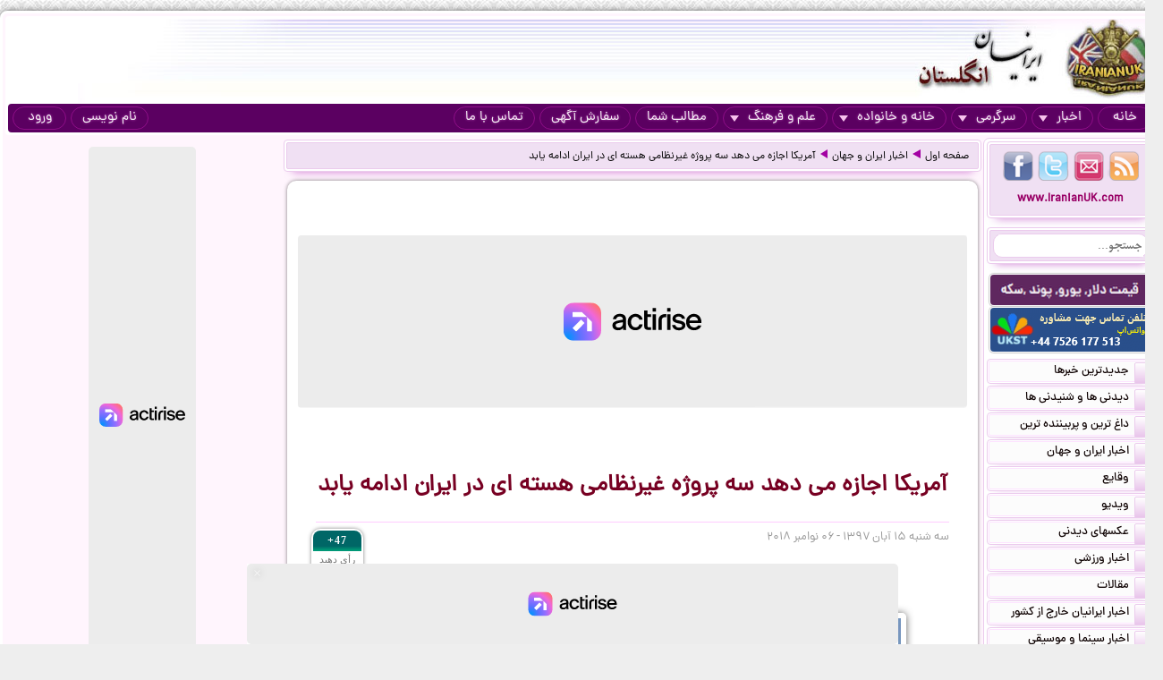

--- FILE ---
content_type: text/html; charset=UTF-8
request_url: https://iranianuk.com/20181106100124008/%D8%A2%D9%85%D8%B1%DB%8C%DA%A9%D8%A7-%D8%A7%D8%AC%D8%A7%D8%B2%D9%87-%D9%85%DB%8C-%D8%AF%D9%87%D8%AF-%D8%B3%D9%87-%D9%BE%D8%B1%D9%88%DA%98%D9%87-%D8%BA%DB%8C%D8%B1%D9%86%D8%B8%D8%A7%D9%85%DB%8C-%D9%87%D8%B3%D8%AA%D9%87-%D8%A7%DB%8C-%D8%AF%D8%B1-%D8%A7%DB%8C%D8%B1%D8%A7%D9%86-%D8%A7%D8%AF%D8%A7%D9%85%D9%87-%DB%8C%D8%A7%D8%A8%D8%AF
body_size: 15281
content:
<!doctype html><html lang="fa"><head><meta charset="utf-8"><base href="https://iranianuk.com/"><title>آمریکا اجازه می دهد سه پروژه غیرنظامی هسته ای در ایران ادامه یابد</title><meta name="keywords" content="اخبار, سرگرمی, ایرانیان, انگلستان, لندن, عکس, دیدنی, سیاسی, ورزشی, داغ, فوری, گزارش, تحلیل, طنز, جوک, دانلود, فیلم, کلیپ, ویدیو, حوادث, پزشکی, موزیک, ایرانی, خارجی, قیمت, ارز, دلار, پوند, یورو, موسیقی, جنسی, دختران, پسران, اینترنت, موبایل, مقاله"><meta name="description" content="آمریکا اجازه می دهد سه پروژه هسته ای در بوشهر، اراک و فردو ادامه یابد."><meta http-equiv="X-UA-Compatible" content="IE=IE7"><meta http-equiv="imagetoolbar" content="no"><meta http-equiv="Pragma" content="no-cache"><meta http-equiv="Cache-Control" content="no-cache"><meta http-equiv="content-type" content="text/html; charset=utf-8"><meta http-equiv="content-style-type" content="text/css"><meta http-equiv="content-language" content="fa"><meta itemprop="name" content="آمریکا اجازه می دهد سه پروژه غیرنظامی هسته ای در ایران ادامه یابد"><meta itemprop="description" content="آمریکا اجازه می دهد سه پروژه هسته ای در بوشهر، اراک و فردو ادامه یابد."><meta itemprop="summary" content="آمریکا اجازه می دهد سه پروژه هسته ای در بوشهر، اراک و فردو ادامه یابد."><meta name="author" content="iranianuk.com"><meta name="robots" content="index,follow,all"><meta name="revisit-after" content="1 days"><meta name="generator" content="iranianuk.com"><meta name="programmer" content="iranianuk.com"><meta name="coverage" content="Worldwide"><meta name="distribution" content="Global"><meta name="rating" content="Safe For Kids"><meta name="language" content="fa"><meta name="title" content="آمریکا اجازه می دهد سه پروژه غیرنظامی هسته ای در ایران ادامه یابد"><meta name="abstract" content="آمریکا اجازه می دهد سه پروژه غیرنظامی هسته ای در ایران ادامه یابد"><meta name="topic" content="آمریکا اجازه می دهد سه پروژه غیرنظامی هسته ای در ایران ادامه یابد"><meta name="category" content="news"><meta name="designer" content="iranianuk.com"><meta name="Reply-to" content="info@iranianuk.com"><meta name="owner" content="iranianuk.com"><meta name="url" content="https://iranianuk.com/"><meta name="identifier-URL" content="https://iranianuk.com/"><meta name="directory" content="news"><meta name="email" content="info{at}iranianuk.com"><meta name="expires" content="never"><meta name="rating" content="General"><meta name="doc-class" content="Living Document"><meta name="document-type" content="Public"><meta name="document-rating" content="General"><meta name="classification" content="Consumer"><meta name="copyright" content="All Rights Reserved for iranianuk.com"><meta name="geo.placename" content="London"><meta name="geo.region" content="GB"><meta name="geo.position" content="51.508896,-0.163164"><meta name="ICBM" content="51.508896,-0.163164"><meta name="DC.Language" content="fa"><meta name="DC.Date" content="2026"><meta name="DC.Title" content="آمریکا اجازه می دهد سه پروژه غیرنظامی هسته ای در ایران ادامه یابد"><meta name="DC.Subject" content="آمریکا اجازه می دهد سه پروژه غیرنظامی هسته ای در ایران ادامه یابد"><meta name="DC.Description" content="آمریکا اجازه می دهد سه پروژه هسته ای در بوشهر، اراک و فردو ادامه یابد."><meta name="DC.Creator" content="iranianuk.com"><meta name="DC.Publisher" content="iranianuk.com"><meta name="DC.Contributor" content="Contributor"><meta name="DC.Type" content="Public Website"><meta name="DC.Format" content="Public Website"><meta name="DC.Identifier" content="iranianuk.com"><meta name="DC.Source" content="iranianuk.com"><meta name="DC.Relation" content="iranianuk.com"><meta name="DC.Coverage" content="iranianuk.com"><meta name="DC.Rights" content="iranianuk.com"><meta property="og:title" content="آمریکا اجازه می دهد سه پروژه غیرنظامی هسته ای در ایران ادامه یابد"><meta property="og:description" content="آمریکا اجازه می دهد سه پروژه هسته ای در بوشهر، اراک و فردو ادامه یابد."><meta property="og:site_name" content="Iranian UK | ایرانیان انگلستان"><meta property="og:type" content="website"><meta property="og:url" content="https://iranianuk.com/20181106100124008/%D8%A2%D9%85%D8%B1%DB%8C%DA%A9%D8%A7-%D8%A7%D8%AC%D8%A7%D8%B2%D9%87-%D9%85%DB%8C-%D8%AF%D9%87%D8%AF-%D8%B3%D9%87-%D9%BE%D8%B1%D9%88%DA%98%D9%87-%D8%BA%DB%8C%D8%B1%D9%86%D8%B8%D8%A7%D9%85%DB%8C-%D9%87%D8%B3%D8%AA%D9%87-%D8%A7%DB%8C-%D8%AF%D8%B1-%D8%A7%DB%8C%D8%B1%D8%A7%D9%86-%D8%A7%D8%AF%D8%A7%D9%85%D9%87-%DB%8C%D8%A7%D8%A8%D8%AF"><link rel="amphtml" href="https://iranianuk.com/amp/20181106100124008/%D8%A2%D9%85%D8%B1%DB%8C%DA%A9%D8%A7-%D8%A7%D8%AC%D8%A7%D8%B2%D9%87-%D9%85%DB%8C-%D8%AF%D9%87%D8%AF-%D8%B3%D9%87-%D9%BE%D8%B1%D9%88%DA%98%D9%87-%D8%BA%DB%8C%D8%B1%D9%86%D8%B8%D8%A7%D9%85%DB%8C-%D9%87%D8%B3%D8%AA%D9%87-%D8%A7%DB%8C-%D8%AF%D8%B1-%D8%A7%DB%8C%D8%B1%D8%A7%D9%86-%D8%A7%D8%AF%D8%A7%D9%85%D9%87-%DB%8C%D8%A7%D8%A8%D8%AF"><link rel="canonical" href="https://iranianuk.com/20181106100124008/%D8%A2%D9%85%D8%B1%DB%8C%DA%A9%D8%A7-%D8%A7%D8%AC%D8%A7%D8%B2%D9%87-%D9%85%DB%8C-%D8%AF%D9%87%D8%AF-%D8%B3%D9%87-%D9%BE%D8%B1%D9%88%DA%98%D9%87-%D8%BA%DB%8C%D8%B1%D9%86%D8%B8%D8%A7%D9%85%DB%8C-%D9%87%D8%B3%D8%AA%D9%87-%D8%A7%DB%8C-%D8%AF%D8%B1-%D8%A7%DB%8C%D8%B1%D8%A7%D9%86-%D8%A7%D8%AF%D8%A7%D9%85%D9%87-%DB%8C%D8%A7%D8%A8%D8%AF"><meta property="og:image" content="https://iranianuk.com/db/pages/2018/11/06/008/thumb2.jpg"><script charset="UTF-8" data-no-optimize="1" data-wpmeteor-nooptimize="true" data-cfasync="false" nowprocket>window.FAST_CMP_OPTIONS = { domainUid: 'efdc9f08-7a25-548d-b065-a5a8b06e067b', countryCode: 'GB', jurisdiction: 'tcfeuv2', policyUrl: 'https://iranianuk.com/page/privacy-policy', displaySynchronous: false, publisherName: 'iranianuk.com', publisherLogo: function (c) { return c.createElement('img', { src: , height: '40' });}, bootstrap: { excludedIABVendors: [], excludedGoogleVendors: [] }, custom: { vendors: [] } };(function(){var e={617:function(e){window.FAST_CMP_T0=Date.now();window.FAST_CMP_QUEUE={};window.FAST_CMP_QUEUE_ID=0;function t(){var e=Array.prototype.slice.call(arguments);if(!e.length)return Object.values(window.FAST_CMP_QUEUE);else if(e[0]==="ping"){if(typeof e[2]==="function")e[2]({cmpLoaded:false,cmpStatus:"stub",apiVersion:"2.0",cmpId:parseInt("388",10)})}else window.FAST_CMP_QUEUE[window.FAST_CMP_QUEUE_ID++]=e}e.exports={name:"light",handler:t}}};var t={};function a(r){var n=t[r];if(n!==void 0)return n.exports;var o=t[r]={exports:{}};e[r](o,o.exports,a);return o.exports}var r={};!function(){function e(t){"@babel/helpers - typeof";return e="function"==typeof Symbol&&"symbol"==typeof Symbol.iterator?function(e){return typeof e}:function(e){return e&&"function"==typeof Symbol&&e.constructor===Symbol&&e!==Symbol.prototype?"symbol":typeof e},e(t)}var t=a(617);var r="__tcfapiLocator";var n=window;var o=n;var i;function f(){var e=n.document;var t=!!n.frames[r];if(!t)if(e.body){var a=e.createElement("iframe");a.style.cssText="display:none";a.name=r;e.body.appendChild(a)}else setTimeout(f,5);return!t}function s(t){var a=typeof t.data==="string";var r={};if(a)try{r=JSON.parse(t.data)}catch(e){}else r=t.data;var n=e(r)==="object"?r.__tcfapiCall:null;if(n)window.__tcfapi(n.command,n.version,(function(e,r){var o={__tcfapiReturn:{returnValue:e,success:r,callId:n.callId}};if(t&&t.source&&t.source.postMessage)t.source.postMessage(a?JSON.stringify(o):o,"*")}),n.parameter)}while(o){try{if(o.frames[r]){i=o;break}}catch(e){}if(o===n.top)break;o=o.parent}if(n.FAST_CMP_HANDLER!=="custom"){if(!i){f();n.__tcfapi=t.handler;n.FAST_CMP_HANDLER=t.name;n.addEventListener("message",s,false)}else{n.__tcfapi=t.handler;n.FAST_CMP_HANDLER=t.name}for(var c in window.FAST_CMP_QUEUE||{})n.__tcfapi.apply(null,window.FAST_CMP_QUEUE[c])}}()})();</script><script charset="UTF-8" async="true" data-no-optimize="1" data-wpmeteor-nooptimize="true" data-cfasync="false" nowprocket src="https://static.fastcmp.com/fast-cmp-stub.js"></script><script src="https://www.flashb.id/universal/c43180ee-9dc8-5a9b-8c93-308ab6a2205c.js" async data-cfasync="false"></script>   <script type="text/javascript" data-cfasync="false">     window._hbdbrk = window._hbdbrk || [];     window._hbdbrk.push(['_vars', {       page_type: 'article'     }]);   </script><script type="text/javascript">   window._taboola = window._taboola || [];   _taboola.push({article:'auto'});   !function (e, f, u) {     e.async = 1;     e.src = u;     f.parentNode.insertBefore(e, f);   }(document.createElement('script'),   document.getElementsByTagName('script')[0],   '//cdn.taboola.com/libtrc/iranianuk/loader.js'); </script><link rel="shortcut icon" href="https://iranianuk.com/db/pages/files/images/favicon.ico"><link rel="apple-touch-icon-precomposed" href="https://iranianuk.com/db/pages/files/images/favicon.ico" type="image/x-icon"><link rel="icon" href="https://iranianuk.com/db/pages/files/images/favicon.ico" type="image/x-icon"><link rel="stylesheet" href="https://iranianuk.com/style.css" media="screen" type="text/css"><link rel="stylesheet" href="https://iranianuk.com/db/pages/files/images/newads.css?v=1" media="screen" type="text/css"><link rel="stylesheet" href="https://iranianuk.com/banners.css" media="screen" type="text/css"><script src="//code.jquery.com/jquery-1.11.0.min.js"></script><script src="//code.jquery.com/jquery-migrate-1.2.1.min.js"></script><link rel="stylesheet" href="https://iranianuk.com/db/db/js/jquery-ui-1.10.3.custom.min.css" media="screen" type="text/css"><script src="https://iranianuk.com/db/db/js/jquery-ui.custom.min.js"></script><script type="text/javascript" src="https://iranianuk.com/db/db/js/fancybox/jquery.fancybox.js?v=2.1.5"></script><link rel="stylesheet" type="text/css" href="https://iranianuk.com/db/db/js/fancybox/jquery.fancybox.css?v=2.1.5" media="screen"><link rel="amphtml" href="iranianuk.com/amp"><script src="https://iranianuk.com/db/db/js/codes5.js"></script></head><body><div id="full_window"><div id="site_window"><header><div id="site_header"><div id="banners_header"><div class="banners_container"></div></div></div><nav id="topmenu"><ul id="loginbtn"><li><a class="btnmenu" href="https://iranianuk.com/user/signup">نام نویسی</a></li><li><a class="btnmenu fancybox" href="#login_pop">ورود</a></li></ul><ul><li><a class="btnmenu" href="https://iranianuk.com/" >خانه</a></li><li class="dropmenu_container"><a class="btnmenu" href="javascript:void(0);">اخبار<span class="downmenu_arrow_space"></span><span class="downmenu_arrow"></span></a><div class="dropmenu"><a href="c/23/1/اخبار-ایران-و-جهان" class="dropmenu_item">اخبار ایران و جهان</a><a href="c/26/1/وقایع" class="dropmenu_item">وقایع</a><a href="c/3/1/ویدیو" class="dropmenu_item">ویدیو</a><a href="c/32/1/عکسهای-دیدنی" class="dropmenu_item">عکسهای دیدنی</a><a href="c/36/1/اخبار-ورزشی" class="dropmenu_item">اخبار ورزشی</a><a href="c/35/1/مقالات" class="dropmenu_item">مقالات</a><a href="c/22/1/اخبار-ایرانیان-خارج-از-کشور" class="dropmenu_item">اخبار ایرانیان خارج از کشور</a><a href="c/24/1/اخبار-سینما-و-موسیقی" class="dropmenu_item">اخبار سینما و موسیقی</a><a href="c/9/1/روزنامه-ها-و-مجلات" class="dropmenu_item">روزنامه ها و مجلات</a></div></li><li class="dropmenu_container"><a class="btnmenu" href="javascript:void(0);">سرگرمی<span class="downmenu_arrow_space"></span><span class="downmenu_arrow"></span></a><div class="dropmenu"><a href="c/2/1/دانلود-موزیک" class="dropmenu_item">دانلود موزیک</a><a href="c/17/1/طنز-و-جوک" class="dropmenu_item">طنز و جوک</a><a href="c/10/1/فال-طالع-بینی-و-تعبیر-خواب" class="dropmenu_item">فال طالع بینی و تعبیر خواب</a><a href="c/1/1/رنگارنگ" class="dropmenu_item">رنگارنگ</a></div></li><li class="dropmenu_container"><a class="btnmenu" href="javascript:void(0);">خانه و خانواده<span class="downmenu_arrow_space"></span><span class="downmenu_arrow"></span></a><div class="dropmenu"><a href="c/37/1/دختران-پسران-و-مسائل-جنسی" class="dropmenu_item">دختران پسران و مسائل جنسی</a><a href="c/14/1/پزشکی-و-سلامتی" class="dropmenu_item">پزشکی و سلامتی</a><a href="c/6/1/خانواده-و-زندگی-زناشویی" class="dropmenu_item">خانواده و زندگی زناشویی</a><a href="c/27/1/زنان" class="dropmenu_item">زنان</a><a href="c/33/1/مد-آرایش-و-زییایی" class="dropmenu_item">مد, آرایش و زییایی</a><a href="c/31/1/تغذیه-رژیم-و-گیاهان-داروئی" class="dropmenu_item">تغذیه رژیم و گیاهان داروئی</a><a href="c/34/1/آشپزی" class="dropmenu_item">آشپزی</a></div></li><li class="dropmenu_container"><a class="btnmenu" href="javascript:void(0);">علم و فرهنگ<span class="downmenu_arrow_space"></span><span class="downmenu_arrow"></span></a><div class="dropmenu"><a href="c/15/1/علمی-و-دانستنیها" class="dropmenu_item">علمی و دانستنیها</a><a href="c/25/1/داستان" class="dropmenu_item">داستان</a><a href="c/8/1/روانشناسی" class="dropmenu_item">روانشناسی</a><a href="c/11/1/تاریخی-فرهنگی-و-هنری" class="dropmenu_item">تاریخی فرهنگی و هنری</a><a href="c/30/1/مذهب-و-عرفان" class="dropmenu_item">مذهب و عرفان</a><a href="c/4/1/کتاب-و-شعر-فارسی" class="dropmenu_item">کتاب و شعر فارسی</a><a href="c/7/1/ایران-سرای-من" class="dropmenu_item">ایران سرای من</a><a href="c/5/1/کامپیوتر-و-دانلود-نرم-افزار" class="dropmenu_item">کامپیوتر و دانلود نرم افزار</a><a href="c/21/1/راهنمای-زندگی-خارج-از-کشور" class="dropmenu_item">راهنمای زندگی خارج از کشور</a><a href="c/19/1/تحصیل-در-خارج-از-کشور" class="dropmenu_item">تحصیل در خارج از کشور</a><a href="c/20/1/مهاجرت" class="dropmenu_item">مهاجرت</a></div></li><li><a class="btnmenu" href="https://iranianuk.com/20181228145044031/" >مطالب شما</a></li><li><a class="btnmenu" href="https://iranianuk.com/page/ad" >سفارش آگهی</a></li><li><a class="btnmenu" href="https://iranianuk.com/page/contact" >تماس با ما</a></li></ul></nav></header><div id="col_midright"><div id="col_mid"><article><div class="box2"><nav id="article_nav" class="box3"><a href="https://iranianuk.com/">صفحه اول</a><div class="navgo"></div><a href="c/23/1/اخبار-ایران-و-جهان">اخبار ایران و جهان</a><div class="navgo"></div><a href="https://iranianuk.com/20181106100124008/آمریکا-اجازه-می-دهد-سه-پروژه-غیرنظامی-هسته-ای-در-ایران-ادامه-یابد">آمریکا اجازه می دهد سه پروژه غیرنظامی هسته ای در ایران ادامه یابد</a></nav></div><div class="ipage_box2"><div data-actirise-slot="top-page" class="device-mobile device-tablet device-desktop ads 1"></div><div class="banners_container"></div><h1 class="article_title">آمریکا اجازه می دهد سه پروژه غیرنظامی هسته ای در ایران ادامه یابد</h1><div class="article_date"><div id="vote_container1" class="vote_container"><div class="vote_box"><div class="vote_up vote_btn" vc="120181106100124008">+47</div><div class="vote_mid">رأی دهید</div><div class="vote_down vote_btn" vc="220181106100124008">-10</div></div></div>‌سه شنبه ۱۵ آبان ۱۳۹۷ - ۰۶ نوامبر ۲۰۱۸</div><div id="article_text" class="text"><div><span class="imgblock"><img border="0" class="imgclass1" src="db/pages/2018/11/06/008/zimg_001_5.jpg"></span>آمریکا اجازه می دهد سه پروژه هسته ای در بوشهر، اراک و فردو ادامه یابد.<br><div data-actirise-slot="top-content" class="device-mobile device-tablet device-desktop ads tp1"></div>   <br>  به گزارش رویترز، وزارت خارجه آمریکا روز دوشنبه و با اعلام بازگشت تحریم های شدید اقتصادی علیه ایران گفت تحت نظارت شدید، آمریکا اجازه می دهد این پروژه های غیرنظامی هسته ای ادامه یابند.<br>   <br>  آمریکا تحریم ها علیه صنایع نفت، بانکی و بخش های حمل و نقل ایران را بار دیگر به اجرا گذاشت تا به برنامه های هسته ای و موشکی ایران پایان دهد و نفوذ ایران در خاور میانه را کاهش دهد.<br>   <br>  وزارت خارجه آمریکا گفته است معافیت دیگری برای پروژه های جدید غیرنظامی هسته ای در ایران صادر نمی کند.<br>   <br>  وزارت خارجه آمریکا در بیانیه خود آورده است که اجازه ای که برای پروژه های محدود هسته ای داده برای یک دوره موقت و مربوط به پروژه هایی است که هم اکنون در حال انجام است که مانع قابلیت ایران برای بازسازی برنامه تسلیحات هسته ای اش می شود و وضعیت فعلی هسته ای را قفل می کند تا اینکه یک توافق محکمتر که به همه نگرانی های ما رسیدگی کند، حاصل شود.</div></div><div class="ipage_box_share inshad1"><div class="sharebox"><div id="vote_container2" class="vote_container"><div class="vote_box"><div class="vote_up vote_btn" vc="120181106100124008">+47</div><div class="vote_mid">رأی دهید</div><div class="vote_down vote_btn" vc="220181106100124008">-10</div></div></div></div><div class="sharebox"></div><div class="sharethis-inline-share-buttons"></div></div><br><div></div><div class="banners_container"><style>.block-cl-58{text-align: center;margin: 3px auto;}.empty-bg{width:100%;height:100%;background:#FFFFFF;}</style><div class="block block-cl-58" id="banner58"><div id="taboola-below-article-thumbnails"></div> <script type="text/javascript">   window._taboola = window._taboola || [];   _taboola.push({     mode: 'thumbnails-a',     container: 'taboola-below-article-thumbnails',     placement: 'Below Article Thumbnails',     target_type: 'mix'   }); </script> <script type="text/javascript">   window._taboola = window._taboola || [];   _taboola.push({flush: true}); </script></div></div><div id="commnets_sort_container"><div id="commnets_container"><div id="commnets_title"><div id="commnets_title_inner"><div id="commnets_sort" title="Sort"><div class="arrow_bottom"></div></div><div id="commnets_sort_list"><li id="cmt_sort2">قدیمی ترین ها</li><li id="cmt_sort1">جدیدترین ها</li><li id="cmt_sort3">بهترین ها</li><li id="cmt_sort4">بدترین ها</li></div>دیدگاه خوانندگان</div></div><div class="comment" id="comment368503"><div class="clear"><div class="commentname"><div class="commentprofile"><div class="g2"></div><div class="age2">۴۴</div><img src="db/pages/files/images/flag/ir.gif" class="commentprofile_flag"></div><div class="commentinfo">باور عمیق - قم، ایران</div><div class="commentsym"><br><div class="sym_o"></div><div class="sym_o"></div><div class="sym_o"></div><div class="sym_o"></div></div></div><div class="commentbody score_oooo">طرفو تو ده راه نمیدادن سراغ کدخدا رو میگرفت، کی آدم حسابت میکنه که اجازه بدی یا ندی؟</div></div><div class="clear"><div class="commentvote" id="cmt_vote_368503"><div class="cdown" onClick="cvote(368503,2);">40</div><div class="cup" onClick="cvote(368503,1);">125</div></div><div class="commentdate">‌سه شنبه ۱۵ آبان ۱۳۹۷ - ۱۰:۵۰ </div></div><div class="reply-main-box-for-close"><div class="clear"><div class="commentbody text-left"></div></div><div class="reply-main-box"><button type="button" class="close-reply-btn">X</button><div class="addcommnet_container"><div class="commentname"><div class="your_comment_reply">پاسخ شما چیست؟</div><div class="inshad1 comment_tools"><div class="per_main_box"><div class="comment_tools_graph_container"><div class="comment_tools_graph_fill"></div></div></div><div class="comment_tools_graph_percent">0%</div></div></div><div class="commentbody"><div class="comment-reply"><textarea class="comment-reply-textarea add_comment_textbox inshad1"></textarea><input class="comment_parent" name="comment_parent" type="hidden" value="368503"><input class="comment_name" name="comment_name" type="hidden" value=""><input class="comment_user" name="comment_user" type="hidden" value="131496"><div class="comment_reply_btn">ارسال پاسخ</div></div></div></div></div></div></div><div class="comment" id="comment368520"><div class="clear"><div class="commentname"><div class="commentprofile"><div class="g2"></div><div class="age2">۴۷</div><img src="db/pages/files/images/flag/ir.gif" class="commentprofile_flag"></div><div class="commentinfo">مهرداد2538 - تهران، ایران</div><div class="commentsym"><br><div class="sym_o"></div><div class="sym_o"></div><div class="sym_o"></div><div class="sym_o"></div></div></div><div class="commentbody score_oooo">بعد بگید ما با مردم ایران کاری نداریم فقط جمهوری اسلامی را هدف تحریم قرار داده ایم. این ملت احمق هم نصفشون برای آخوندها و نصف دیگرشون هم برا آمریکا سر و دست بشکونند.</div></div><div class="clear"><div class="commentvote" id="cmt_vote_368520"><div class="cdown" onClick="cvote(368520,2);">19</div><div class="cup" onClick="cvote(368520,1);">117</div></div><div class="commentdate">‌سه شنبه ۱۵ آبان ۱۳۹۷ - ۱۱:۴۴ </div></div><div class="reply-main-box-for-close"><div class="clear"><div class="commentbody text-left"></div></div><div class="reply-main-box"><button type="button" class="close-reply-btn">X</button><div class="addcommnet_container"><div class="commentname"><div class="your_comment_reply">پاسخ شما چیست؟</div><div class="inshad1 comment_tools"><div class="per_main_box"><div class="comment_tools_graph_container"><div class="comment_tools_graph_fill"></div></div></div><div class="comment_tools_graph_percent">0%</div></div></div><div class="commentbody"><div class="comment-reply"><textarea class="comment-reply-textarea add_comment_textbox inshad1"></textarea><input class="comment_parent" name="comment_parent" type="hidden" value="368520"><input class="comment_name" name="comment_name" type="hidden" value=""><input class="comment_user" name="comment_user" type="hidden" value="36741"><div class="comment_reply_btn">ارسال پاسخ</div></div></div></div></div></div></div><div class="comment" id="comment368521"><div class="clear"><div class="commentname"><div class="commentprofile"><div class="g1"></div><div class="age1">۴۷</div><img src="db/pages/files/images/flag/ir.gif" class="commentprofile_flag"></div><div class="commentinfo">kkarkas  - اصفهان، ایران</div><div class="commentsym"><br><div class="sym_o"></div><div class="sym_o"></div><div class="sym_o"></div><div class="sym_o"></div></div></div><div class="commentbody score_oooo">تو کی هستی که بخواهی اجازه بدهی، نکبتها</div></div><div class="clear"><div class="commentvote" id="cmt_vote_368521"><div class="cdown" onClick="cvote(368521,2);">36</div><div class="cup" onClick="cvote(368521,1);">125</div></div><div class="commentdate">‌سه شنبه ۱۵ آبان ۱۳۹۷ - ۱۱:۴۴ </div></div><div class="reply-main-box-for-close"><div class="clear"><div class="commentbody text-left"></div></div><div class="reply-main-box"><button type="button" class="close-reply-btn">X</button><div class="addcommnet_container"><div class="commentname"><div class="your_comment_reply">پاسخ شما چیست؟</div><div class="inshad1 comment_tools"><div class="per_main_box"><div class="comment_tools_graph_container"><div class="comment_tools_graph_fill"></div></div></div><div class="comment_tools_graph_percent">0%</div></div></div><div class="commentbody"><div class="comment-reply"><textarea class="comment-reply-textarea add_comment_textbox inshad1"></textarea><input class="comment_parent" name="comment_parent" type="hidden" value="368521"><input class="comment_name" name="comment_name" type="hidden" value=""><input class="comment_user" name="comment_user" type="hidden" value="162250"><div class="comment_reply_btn">ارسال پاسخ</div></div></div></div></div></div></div><div class="comment" id="comment368538"><div class="clear"><div class="commentname"><div class="commentprofile"><div class="g2"></div><div class="age2">۷۵</div><img src="db/pages/files/images/flag/uk.gif" class="commentprofile_flag"></div><div class="commentinfo">نازک بین - شفیلد، انگلستان</div><div class="commentsym"><br><div class="sym_x"></div><div class="sym_x"></div><div class="sym_x"></div></div></div><div class="commentbody score_xxx">باور عمیق . قم - ایران هموطن گرامی من موافق تحریم نیستم . اما عقل و منطق میگوید باید واقعیت ها را درک کرد و تصمیم مقتضی و منصفانه گرفت . که امنیت همه مردم ایران و جهان در سایه آرامش وصلح حفظ شود . نه با قلدری و گردن کشی در مقابل دنیا و چماق و سرنیزه درمقابل خواست حق طلبانه مردم ایران . دوما&#34; در حال حاضر مشاهده میشود این کدخدا است که دور ده یک دیوار بتونی و مرتفع کشیده که نه کسی میتواند وارد ده شود و نه کسی میتواند خارج شود.واقعا&#34; استدلال شما مضحک و خنده دار است.</div></div><div class="clear"><div class="commentvote" id="cmt_vote_368538"><div class="cdown" onClick="cvote(368538,2);">104</div><div class="cup" onClick="cvote(368538,1);">31</div></div><div class="commentdate">‌سه شنبه ۱۵ آبان ۱۳۹۷ - ۱۲:۴۶ </div></div><div class="reply-main-box-for-close"><div class="clear"><div class="commentbody text-left"></div></div><div class="reply-main-box"><button type="button" class="close-reply-btn">X</button><div class="addcommnet_container"><div class="commentname"><div class="your_comment_reply">پاسخ شما چیست؟</div><div class="inshad1 comment_tools"><div class="per_main_box"><div class="comment_tools_graph_container"><div class="comment_tools_graph_fill"></div></div></div><div class="comment_tools_graph_percent">0%</div></div></div><div class="commentbody"><div class="comment-reply"><textarea class="comment-reply-textarea add_comment_textbox inshad1"></textarea><input class="comment_parent" name="comment_parent" type="hidden" value="368538"><input class="comment_name" name="comment_name" type="hidden" value=""><input class="comment_user" name="comment_user" type="hidden" value="151200"><div class="comment_reply_btn">ارسال پاسخ</div></div></div></div></div></div></div><div class="comment" id="comment368548"><div class="clear"><div class="commentname"><div class="commentprofile"><div class="g2"></div><div class="age2">۳۸</div><img src="db/pages/files/images/flag/au.gif" class="commentprofile_flag"></div><div class="commentinfo">kiarash367 - سیدنی، استرالیا</div><div class="commentsym"><br><div class="sym_x"></div><div class="sym_x"></div><div class="sym_x"></div><div class="sym_x"></div></div></div><div class="commentbody score_xxxx">[::مهرداد2538 - تهران، ایران::]. مشکل اصلی مردمن. چشمشون رو بستن. تبدیل شدن به گوسفند و انتظار دارن چوپان هرکاری میخواد بکنه. بارها شده شنیدم طرف گفته مردم تو زمان قاجاریه چقدر بی بخار بودن و مردم چطور تونستن اونقدر بیخیال و ساده و گمراه باشن. تو قاجار روسها حمله کردن تا قزوین پیش اومدن پادشاه قاجار میگه روسها شکست خوردن دارن نابود میشن و گناه دارن بهتره بهشون باکو ماکو و ارمنستان رو بدیم برن . همین مردمی که امروز اینقدر بیخیالن و گوسفند شدن دقیقا همون مردمی بودن که زمان قاجار بودن. فرهنگ و جهالت قاجار برگشته. تو سیدنی طرف حسینیه برگزار میکنه برا هزینه ها میاد پول جمع میکنه اکثرا بهش کمک میکنن تا این عاشورا رو به بهترین نحو برگزار کنن. برا زلزله زده های کرمانشاه انجمن ما برا جمع کردن پول دقیقا بین همین مردمی رفت که برا عاشورا کلی پول میدن به نظرت چقدر پول جمع شد؟ به دو هزار دلار نرسید. از خجالت مونده بودیم چی بگیم به طرف تو ایران. تحریمها باید شدیدترین باشه تا مردم چشمشونو باز کنن .</div></div><div class="clear"><div class="commentvote" id="cmt_vote_368548"><div class="cdown" onClick="cvote(368548,2);">108</div><div class="cup" onClick="cvote(368548,1);">15</div></div><div class="commentdate">‌سه شنبه ۱۵ آبان ۱۳۹۷ - ۱۳:۱۳ </div></div><div class="reply-main-box-for-close"><div class="clear"><div class="commentbody text-left"></div></div><div class="reply-main-box"><button type="button" class="close-reply-btn">X</button><div class="addcommnet_container"><div class="commentname"><div class="your_comment_reply">پاسخ شما چیست؟</div><div class="inshad1 comment_tools"><div class="per_main_box"><div class="comment_tools_graph_container"><div class="comment_tools_graph_fill"></div></div></div><div class="comment_tools_graph_percent">0%</div></div></div><div class="commentbody"><div class="comment-reply"><textarea class="comment-reply-textarea add_comment_textbox inshad1"></textarea><input class="comment_parent" name="comment_parent" type="hidden" value="368548"><input class="comment_name" name="comment_name" type="hidden" value=""><input class="comment_user" name="comment_user" type="hidden" value="162323"><div class="comment_reply_btn">ارسال پاسخ</div></div></div></div></div></div></div><div class="comment" id="comment368550"><div class="clear"><div class="commentname"><div class="commentprofile"><div class="g2"></div><div class="age2">۳۸</div><img src="db/pages/files/images/flag/au.gif" class="commentprofile_flag"></div><div class="commentinfo">kiarash367 - سیدنی، استرالیا</div><div class="commentsym"><br><div class="sym_x"></div><div class="sym_x"></div><div class="sym_x"></div><div class="sym_x"></div></div></div><div class="commentbody score_xxxx">تحریمها باید اینقدر شدید باشه اینقدر هزینه بر باشه برا مردم تا مردم بفهمن هرچی تو یه مملکت میگذره مقصر اول و اخر خودشونن . تا بفهمن مردم خودشون باعث و بانی این تحریما هستن چون مردم خودشون اجازه دادن و موافق این دولت و نظام و انقلاب هستن</div></div><div class="clear"><div class="commentvote" id="cmt_vote_368550"><div class="cdown" onClick="cvote(368550,2);">108</div><div class="cup" onClick="cvote(368550,1);">15</div></div><div class="commentdate">‌سه شنبه ۱۵ آبان ۱۳۹۷ - ۱۳:۱۴ </div></div><div class="reply-main-box-for-close"><div class="clear"><div class="commentbody text-left"></div></div><div class="reply-main-box"><button type="button" class="close-reply-btn">X</button><div class="addcommnet_container"><div class="commentname"><div class="your_comment_reply">پاسخ شما چیست؟</div><div class="inshad1 comment_tools"><div class="per_main_box"><div class="comment_tools_graph_container"><div class="comment_tools_graph_fill"></div></div></div><div class="comment_tools_graph_percent">0%</div></div></div><div class="commentbody"><div class="comment-reply"><textarea class="comment-reply-textarea add_comment_textbox inshad1"></textarea><input class="comment_parent" name="comment_parent" type="hidden" value="368550"><input class="comment_name" name="comment_name" type="hidden" value=""><input class="comment_user" name="comment_user" type="hidden" value="162323"><div class="comment_reply_btn">ارسال پاسخ</div></div></div></div></div></div></div><div class="comment" id="comment368562"><div class="clear"><div class="commentname"><div class="commentprofile"><div class="g2"></div><div class="age2">۱۰۹</div><img src="db/pages/files/images/flag/ir.gif" class="commentprofile_flag"></div><div class="commentinfo">مک دونالد - تهران، ایران</div><div class="commentsym"><br><div class="sym_o"></div><div class="sym_o"></div><div class="sym_o"></div><div class="sym_o"></div></div></div><div class="commentbody score_oooo">[::kiarash367 - سیدنی، استرالیا::]. اگر به زعم شما با بابخار بودن و داشتن چیزی که شما بهش می‌گی فرهنگ و. همه چیز درست می‌شد خوب خودت که حتما ادعای اینها را داری بجای اینکه بلند بشی برای راحتی خودت بری اون طرف دنیا و از اونجا بخوای دیگران برات لنگش کنند تا تو برگردی و فقط استفاده‌اش را ببری، می‌موندی و لنگش می‌کردی. وگرنه که کلا کسی که خودش وجود تحمل شرایط سخت و مبارزه را نداشته غلط می‌کنه از اون طرف دنیا برای دیگران تعیین تکلیف کنه.</div></div><div class="clear"><div class="commentvote" id="cmt_vote_368562"><div class="cdown" onClick="cvote(368562,2);">9</div><div class="cup" onClick="cvote(368562,1);">103</div></div><div class="commentdate">‌سه شنبه ۱۵ آبان ۱۳۹۷ - ۱۵:۲۹ </div></div><div class="reply-main-box-for-close"><div class="clear"><div class="commentbody text-left"></div></div><div class="reply-main-box"><button type="button" class="close-reply-btn">X</button><div class="addcommnet_container"><div class="commentname"><div class="your_comment_reply">پاسخ شما چیست؟</div><div class="inshad1 comment_tools"><div class="per_main_box"><div class="comment_tools_graph_container"><div class="comment_tools_graph_fill"></div></div></div><div class="comment_tools_graph_percent">0%</div></div></div><div class="commentbody"><div class="comment-reply"><textarea class="comment-reply-textarea add_comment_textbox inshad1"></textarea><input class="comment_parent" name="comment_parent" type="hidden" value="368562"><input class="comment_name" name="comment_name" type="hidden" value=""><input class="comment_user" name="comment_user" type="hidden" value="161801"><div class="comment_reply_btn">ارسال پاسخ</div></div></div></div></div></div></div><div class="comment" id="comment368630"><div class="clear"><div class="commentname"><div class="commentprofile"><div class="g2"></div><div class="age2">۴۴</div><img src="db/pages/files/images/flag/ir.gif" class="commentprofile_flag"></div><div class="commentinfo">باور عمیق - قم، ایران</div><div class="commentsym"><br><div class="sym_o"></div></div></div><div class="commentbody score_o">[::نازک بین - شفیلد، انگلستان::]. دو تا نکته عرض میکنم . عزت به دست نمیاد الا با مقاومت و استقامت . در سختی ها و تنگناها باید خم به ابرو نیاورد . خود شما توی ٦٧ سال زندگیت سختی نکشیدی؟ با ذلت هرگز تونستی پیشرفت کنی ؟</div></div><div class="clear"><div class="commentvote" id="cmt_vote_368630"><div class="cdown" onClick="cvote(368630,2);">11</div><div class="cup" onClick="cvote(368630,1);">44</div></div><div class="commentdate">‌سه شنبه ۱۵ آبان ۱۳۹۷ - ۱۷:۵۸ </div></div><div class="reply-main-box-for-close"><div class="clear"><div class="commentbody text-left"></div></div><div class="reply-main-box"><button type="button" class="close-reply-btn">X</button><div class="addcommnet_container"><div class="commentname"><div class="your_comment_reply">پاسخ شما چیست؟</div><div class="inshad1 comment_tools"><div class="per_main_box"><div class="comment_tools_graph_container"><div class="comment_tools_graph_fill"></div></div></div><div class="comment_tools_graph_percent">0%</div></div></div><div class="commentbody"><div class="comment-reply"><textarea class="comment-reply-textarea add_comment_textbox inshad1"></textarea><input class="comment_parent" name="comment_parent" type="hidden" value="368630"><input class="comment_name" name="comment_name" type="hidden" value=""><input class="comment_user" name="comment_user" type="hidden" value="131496"><div class="comment_reply_btn">ارسال پاسخ</div></div></div></div></div></div></div><div class="comment" id="comment368651"><div class="clear"><div class="commentname"><div class="commentprofile"><div class="g1"></div><div class="age1">۴۲</div><img src="db/pages/files/images/flag/ir.gif" class="commentprofile_flag"></div><div class="commentinfo">karaji - کرج ، ایران</div><div class="commentsym"></div></div><div class="commentbody">باباجون دعوا نکنید این سهم داش پوتینه ، بالاخره از این سفره پهن شده این عوضی هم سهم میبره !</div></div><div class="clear"><div class="commentvote" id="cmt_vote_368651"><div class="cdown" onClick="cvote(368651,2);">1</div><div class="cup" onClick="cvote(368651,1);">2</div></div><div class="commentdate">‌سه شنبه ۱۵ آبان ۱۳۹۷ - ۱۹:۱۷ </div></div><div class="reply-main-box-for-close"><div class="clear"><div class="commentbody text-left"></div></div><div class="reply-main-box"><button type="button" class="close-reply-btn">X</button><div class="addcommnet_container"><div class="commentname"><div class="your_comment_reply">پاسخ شما چیست؟</div><div class="inshad1 comment_tools"><div class="per_main_box"><div class="comment_tools_graph_container"><div class="comment_tools_graph_fill"></div></div></div><div class="comment_tools_graph_percent">0%</div></div></div><div class="commentbody"><div class="comment-reply"><textarea class="comment-reply-textarea add_comment_textbox inshad1"></textarea><input class="comment_parent" name="comment_parent" type="hidden" value="368651"><input class="comment_name" name="comment_name" type="hidden" value=""><input class="comment_user" name="comment_user" type="hidden" value="126745"><div class="comment_reply_btn">ارسال پاسخ</div></div></div></div></div></div></div><div class="comment" id="comment368675"><div class="clear"><div class="commentname"><div class="commentprofile"><div class="g2"></div><div class="age2">۷۵</div><img src="db/pages/files/images/flag/uk.gif" class="commentprofile_flag"></div><div class="commentinfo">نازک بین - شفیلد، انگلستان</div><div class="commentsym"></div></div><div class="commentbody">باور عمیق . قم - ایران : هموطن گرامی یک سئوال از شما . انتظار دارم پاسخ درست و منطقی ارائه کنی . همانطور که گفته ای من هم استقامت و مقاومت و خم نشدن در مقابل دشمنان را تأیید میکنم و ملت ایران هرگز اجازه اهانت بخود و تجاوز به خاک وطن و پایمال کردن حق خود را بدست دشمن تحمل نخواهد . اما وقتی همین مردم در اعتراض به حق قانونی و شرعی خود نسبت به یغما رفتن اندوخته و موجودی تمام زندگی خود بدست عده ای خائن و دزد مانند خاوری و صدها نفر امثالهم در مقابل بانکها و موئسساتی که به تأیید بانک مرکزی و مراکز تصمیم گیری رسیده اجتماع میکنند و فریاد دادخواهی سر میدهند. کسی پاسخ گو نیست و مقاومت و اعتراض آنان با تهدید و سرکوب نیروی انتظامی خاموش میشود و تجمع و مقاومت برای احقاق حق را غیرقانونی اعلام میکنند.ممکن است بفرمائید چه کسانی این خائنان را در پس پرده حمایت میکند و هر روز گستاختر به غارت بیت المال می پردازند. این تضاد در عمل کرد دو گانه را در استقامت و مقاومت چگونه ارزیابی میکنی.</div></div><div class="clear"><div class="commentvote" id="cmt_vote_368675"><div class="cdown" onClick="cvote(368675,2);">1</div><div class="cup" onClick="cvote(368675,1);">17</div></div><div class="commentdate">‌سه شنبه ۱۵ آبان ۱۳۹۷ - ۲۱:۰۵ </div></div><div class="reply-main-box-for-close"><div class="clear"><div class="commentbody text-left"></div></div><div class="reply-main-box"><button type="button" class="close-reply-btn">X</button><div class="addcommnet_container"><div class="commentname"><div class="your_comment_reply">پاسخ شما چیست؟</div><div class="inshad1 comment_tools"><div class="per_main_box"><div class="comment_tools_graph_container"><div class="comment_tools_graph_fill"></div></div></div><div class="comment_tools_graph_percent">0%</div></div></div><div class="commentbody"><div class="comment-reply"><textarea class="comment-reply-textarea add_comment_textbox inshad1"></textarea><input class="comment_parent" name="comment_parent" type="hidden" value="368675"><input class="comment_name" name="comment_name" type="hidden" value=""><input class="comment_user" name="comment_user" type="hidden" value="151200"><div class="comment_reply_btn">ارسال پاسخ</div></div></div></div></div></div></div><div class="comment" id="comment368691"><div class="clear"><div class="commentname"><div class="commentprofile"><div class="g2"></div><div class="age2">۳۸</div><img src="db/pages/files/images/flag/au.gif" class="commentprofile_flag"></div><div class="commentinfo">kiarash367 - سیدنی، استرالیا</div><div class="commentsym"></div></div><div class="commentbody">[::مک دونالد - تهران، ایران::]. به نوبه خودم خیلی فعالیت میکنم و کردم. اینو بدونین هرچی سر یه جامعه میاد با ارفاق میتونم بگم ۱ درصد بقیه مقصرن و ۹۹ درصد خودشون مقصرن. اگه این مردم اندازه ۱ درصد من فعالیت میکردن وضعمون این بود</div></div><div class="clear"><div class="commentvote" id="cmt_vote_368691"><div class="cdown" onClick="cvote(368691,2);">17</div><div class="cup" onClick="cvote(368691,1);">1</div></div><div class="commentdate">‌سه شنبه ۱۵ آبان ۱۳۹۷ - ۲۱:۴۳ </div></div><div class="reply-main-box-for-close"><div class="clear"><div class="commentbody text-left"></div></div><div class="reply-main-box"><button type="button" class="close-reply-btn">X</button><div class="addcommnet_container"><div class="commentname"><div class="your_comment_reply">پاسخ شما چیست؟</div><div class="inshad1 comment_tools"><div class="per_main_box"><div class="comment_tools_graph_container"><div class="comment_tools_graph_fill"></div></div></div><div class="comment_tools_graph_percent">0%</div></div></div><div class="commentbody"><div class="comment-reply"><textarea class="comment-reply-textarea add_comment_textbox inshad1"></textarea><input class="comment_parent" name="comment_parent" type="hidden" value="368691"><input class="comment_name" name="comment_name" type="hidden" value=""><input class="comment_user" name="comment_user" type="hidden" value="162323"><div class="comment_reply_btn">ارسال پاسخ</div></div></div></div></div></div></div></div></div><div id="commnets_container"></div><div class="banners_container"></div><div id="addcommnet_container" name="addcommnet_container" class="inshad1 addcommnet_container"><div id="your_comment">نظر شما چیست؟</div><div id="add_comment_textbox_container"><div id="add_comment_textbox" class="inshad1">جهت درج دیدگاه خود می بایست در سایت عضو شده و لوگین نمایید.</div><input id="add_comment_d" name="add_comment_d" type="hidden" value="20181106100124008"><div><div id="comment_btn_container"><div id="add_comment_signup_div"><a href="https://iranianuk.com/user/signup">نام نویسی</a></div><div id="add_comment_login_div"><a class="fancybox" href="#login_pop">ورود</a></div></div></div></div></div><div class="banners_container"></div></div><script>
		$(document).ready(function() {
			$("#article_text img[src*=btn_video_bar]").remove();
			var gotit1=0;
			var position1=0;

			for(i=0;i<=10;i++){
				if(gotit1==0 && i>4 && $("#article_text br:nth-child("+i+")").length>0){
					position1=i;
					if(gotit1==0){
						$("#article_text br:nth-child("+i+")").after(balvir <div data-actirise-slot="top-content" class="device-mobile device-tablet device-desktop ads tp1"></div>"<div class=\"banners_container\"><\/div>");
						//alert("AAA "+gotit1);
					}
					gotit1=1;
					
				}
			}	
			/*
			for(i=0;i<=10;i++){
				if(gotit1==0 && $("#article_text br:nth-child("+i+")").length>0){
					position1=i;
					if(gotit1==0){
						$("#article_text br:nth-child("+i+")").after(balvir <div data-actirise-slot="top-content" class="device-mobile device-tablet device-desktop ads tp1"></div>"<div class=\"banners_container\"><\/div>");
						//alert("AAA "+gotit1);
					}
					gotit1=1;
					
				}
			}			
			if(gotit1==0){
				for(let i=0;i<=10;i++){
					if(gotit1==0 && $("#article_text img:nth-child("+i+")").length>0){
						$("#article_text img:nth-child("+i+")").addClass("added-b");
						//alert("BBB "+gotit1);
						position1=i;
						while(gotit1==0 && i<=10){
							$("#article_text img:nth-child("+i+")").after(balvir <div data-actirise-slot="top-content" class="device-mobile device-tablet device-desktop ads tp1"></div>"<div class=\"banners_container\"><\/div>");
							return false;
						}
						gotit1=1;						
					}
				}
			}
			if(gotit1==0){
				for(i=0;i<=10;i++){
					if(gotit1==0 && $("#article_text iframe:nth-child("+i+")").length>0){
						position1=i;
						if(gotit1==0){
							$("#article_text iframe:nth-child("+i+")").after(balvir <div data-actirise-slot="top-content" class="device-mobile device-tablet device-desktop ads tp1"></div>"<div class=\"banners_container\"><\/div>");
							//alert("CCC "+gotit1);
						}
						gotit1=1;
					}
					
				}
			} */
		});
		</script>
		</article></div><aside id="col_right"><div id="content_right"><div class="box1"><div class="box2"><div class="box3"><a href="https://iranianuk.com/rss" class="btn4 btn_findus" title="RSS" target="_blank"></a><a href="https://iranianuk.com/page/contact" class="btn3 btn_findus" title="Contact Us" target="_blank"></a><a href="https://twitter.com/IranianUk" class="btn2 btn_findus" title="Twitter" target="_blank"></a><a href="https://www.facebook.com/iranianukfans" class="btn1 btn_findus" title="Facebook" target="_blank"></a><a href="https://iranianuk.com/" class="enlink" title="Iranian UK | ایرانیان انگلستان">www.IranianUK.com</a></div></div><div class="box2"><div class="box3"><form role="search" action="search" method="get" name="search_form" id="search_form"><input type="text" name="q" id="q" autocomplete="off" placeholder="جستجو..." value=""><button type="submit"></button></form></div></div><div class="banners_container"><style>.block-cl-39{text-align: center;margin: 3px auto;width:178px;height:34px;}.empty-bg{width:100%;height:100%;background:#FFFFFF;}</style><div class="block block-cl-39"><a href="ads/39" target="_blank" ><img src="db/pages/files/ads/1/39_8666804.png"  alt="قیمت ارز::::::::::" title="قیمت ارز::::::::::" id="banner39"></a></div><style>.block-cl-214{text-align: center;margin: 3px auto;width:178px;}.empty-bg{width:100%;height:100%;background:#FFFFFF;}</style><div class="block block-cl-214"><a href="ads/214" target="_blank" ><img src="db/pages/files/ads/1/214_29705.gif"  alt="تحصیل_انگلستان" title="تحصیل_انگلستان" id="banner214"></a></div></div><nav><div class="box4"><a href="c/-1/1/جدیدترین-خبرها" class="box5"><span class="box5b"></span>جدیدترین خبرها</a></div><div class="box4"><a href="c/-2/1/دیدنی-ها-و-شنیدنی-ها" class="box5"><span class="box5b"></span>دیدنی ها و شنیدنی ها</a></div><div class="box4"><a href="c/-3/1/داغ-ترین-و-پربیننده-ترین" class="box5"><span class="box5b"></span>داغ ترین و پربیننده ترین</a></div><div class="box4"><a href="c/23/1/اخبار-ایران-و-جهان" class="box5"><span class="box5b"></span>اخبار ایران و جهان</a></div><div class="box4"><a href="c/26/1/وقایع" class="box5"><span class="box5b"></span>وقایع</a></div><div class="box4"><a href="c/3/1/ویدیو" class="box5"><span class="box5b"></span>ویدیو</a></div><div class="box4"><a href="c/32/1/عکسهای-دیدنی" class="box5"><span class="box5b"></span>عکسهای دیدنی</a></div><div class="box4"><a href="c/36/1/اخبار-ورزشی" class="box5"><span class="box5b"></span>اخبار ورزشی</a></div><div class="box4"><a href="c/35/1/مقالات" class="box5"><span class="box5b"></span>مقالات</a></div><div class="box4"><a href="c/22/1/اخبار-ایرانیان-خارج-از-کشور" class="box5"><span class="box5b"></span>اخبار ایرانیان خارج از کشور</a></div><div class="box4"><a href="c/24/1/اخبار-سینما-و-موسیقی" class="box5"><span class="box5b"></span>اخبار سینما و موسیقی</a></div><div class="box4"><a href="c/2/1/دانلود-موزیک" class="box5"><span class="box5b"></span>دانلود موزیک</a></div><div class="box4"><a href="c/37/1/دختران-پسران-و-مسائل-جنسی" class="box5"><span class="box5b"></span>دختران پسران و مسائل جنسی</a></div><div class="box4"><a href="c/14/1/پزشکی-و-سلامتی" class="box5"><span class="box5b"></span>پزشکی و سلامتی</a></div><div class="box4"><a href="c/15/1/علمی-و-دانستنیها" class="box5"><span class="box5b"></span>علمی و دانستنیها</a></div><div class="box4"><a href="c/25/1/داستان" class="box5"><span class="box5b"></span>داستان</a></div><div class="box4"><a href="c/8/1/روانشناسی" class="box5"><span class="box5b"></span>روانشناسی</a></div><div class="box4"><a href="c/6/1/خانواده-و-زندگی-زناشویی" class="box5"><span class="box5b"></span>خانواده و زندگی زناشویی</a></div><div class="box4"><a href="c/11/1/تاریخی-فرهنگی-و-هنری" class="box5"><span class="box5b"></span>تاریخی فرهنگی و هنری</a></div><div class="box4"><a href="c/27/1/زنان" class="box5"><span class="box5b"></span>زنان</a></div><div class="box4"><a href="c/33/1/مد-آرایش-و-زییایی" class="box5"><span class="box5b"></span>مد, آرایش و زییایی</a></div><div class="box4"><a href="c/31/1/تغذیه-رژیم-و-گیاهان-داروئی" class="box5"><span class="box5b"></span>تغذیه رژیم و گیاهان داروئی</a></div><div class="box4"><a href="c/34/1/آشپزی" class="box5"><span class="box5b"></span>آشپزی</a></div><div class="box4"><a href="c/30/1/مذهب-و-عرفان" class="box5"><span class="box5b"></span>مذهب و عرفان</a></div><div class="box4"><a href="c/17/1/طنز-و-جوک" class="box5"><span class="box5b"></span>طنز و جوک</a></div><div class="box4"><a href="c/4/1/کتاب-و-شعر-فارسی" class="box5"><span class="box5b"></span>کتاب و شعر فارسی</a></div><div class="box4"><a href="c/7/1/ایران-سرای-من" class="box5"><span class="box5b"></span>ایران سرای من</a></div><div class="box4"><a href="c/10/1/فال-طالع-بینی-و-تعبیر-خواب" class="box5"><span class="box5b"></span>فال طالع بینی و تعبیر خواب</a></div><div class="box4"><a href="c/9/1/روزنامه-ها-و-مجلات" class="box5"><span class="box5b"></span>روزنامه ها و مجلات</a></div><div class="box4"><a href="c/5/1/کامپیوتر-و-دانلود-نرم-افزار" class="box5"><span class="box5b"></span>کامپیوتر و دانلود نرم افزار</a></div><div class="box4"><a href="c/1/1/رنگارنگ" class="box5"><span class="box5b"></span>رنگارنگ</a></div><div class="box4"><a href="c/21/1/راهنمای-زندگی-خارج-از-کشور" class="box5"><span class="box5b"></span>راهنمای زندگی خارج از کشور</a></div><div class="box4"><a href="c/19/1/تحصیل-در-خارج-از-کشور" class="box5"><span class="box5b"></span>تحصیل در خارج از کشور</a></div><div class="box4"><a href="c/20/1/مهاجرت" class="box5"><span class="box5b"></span>مهاجرت</a></div></nav></div><div class="box1"><div class="box2"><div class="box3"><div class="title_box3">پیـونـدهـا</div></div></div><div class="box4"><a rel="nofollow"  href="https://rayanworld.com/20191128134359001/Live-Currency-Exchange-Rates?subarticle=2" class="box5" target="_blank"><span class="box5b"></span>قیمت لحظه ای ارز</a></div></div><div class="banners_container"></div></div></aside></div><aside id="col_left"><div id="content_left"><div data-actirise-slot="aside-desktop-atf" class="device-desktop ads"></div><div class="banners_container"></div><div id="ad_warning">این سایت هیچ گونه مسئولیتی را در قبال آگهی ها نمی پذیرد</div><div class="box6"><div class="box2"><div class="box3"><a href="c/-5/1/بهترین-های-هفته" class="home_box_title_link">بهترین های هفته</a></div></div><a href="20260115081133002/دونالد-ترامپ-می-گوید-اگر-مردم-ایران-رهبری-رضا-پهلوی-را-بپذیرند-من-مشکلی-ندارم" class="home_link_compact"><li>دونالد ترامپ می‌گوید اگر مردم ایران رهبری رضا پهلوی را بپذیرند، من مشکلی ندارم</li></a><a href="20260115083623004/نیویورک-پست-از-درخواست-برای-اخراج-عیسی-هاشمی-و-فاطمه-لاریجانی-فرزندان-مقامات-ایران-خبر-داد" class="home_link_compact"><li>نیویورک پست از  درخواست برای اخراج عیسی هاشمی و فاطمه لاریجانی، فرزندان مقامات ایران خبر داد</li></a><a href="20260119215344046/تجمع-ایرانیان-مقابل-محل-کار-دختر-علی-لاریجانی-در-آتلانتای-آمریکا-ویدیو" class="home_link_compact"><li>تجمع ایرانیان مقابل محل کار دختر علی لاریجانی در آتلانتای آمریکا + ویدیو</li></a><a href="20260116154057018/نشست-خبری-شاهزاده-رضا-پهلوی-در-واشنگتن-تردیدی-نداشته-باشید-جمهوری-اسلامی-در-آستانه-سقوط-است" class="home_link_compact"><li>نشست خبری شاهزاده رضا پهلوی در واشنگتن: تردیدی نداشته باشید جمهوری اسلامی در آستانه سقوط است</li></a><a href="20260114233301033/دیدار-سناتور-لیندزی-گراهام-با-شاهزاده-رضا-پهلوی-به-پیروزی-بسیار-نزدیکیم-ویدیو" class="home_link_compact"><li>دیدار سناتور لیندزی گراهام با شاهزاده رضا پهلوی: به پیروزی بسیار نزدیکیم+ ویدیو</li></a><a href="20260118085523005/حمله-وحشیانه-مرد-افغان-با-چاقو-به-معترضان-ایرانی-در-هامبورگ" class="home_link_compact"><li>حمله وحشیانه مرد افغان با چاقو به معترضان ایرانی در هامبورگ</li></a><a href="20260117170419024/پرزیدنت-ترامپ-وقت-آن-است-که-به-دنبال-رهبری-جدید-در-ایران-باشیم" class="home_link_compact"><li>پرزیدنت ترامپ: وقت آن است که به دنبال رهبری جدید در ایران باشیم</li></a><a href="20260115235936039/شاهزاده-رضا-پهلوی-مردم-ایران-معتقدند-ترامپ-به-وعده-ای-که-برای-دفاع-از-آن-ها-داده-عمل-می-کند" class="home_link_compact"><li>شاهزاده رضا پهلوی: مردم ایران معتقدند ترامپ به وعده‌ای که برای دفاع از آن‌ها داده، عمل می‌کند</li></a><a href="20260118212651031/هک-شدن-شبکه-های-صدا-و-سیمای-جمهوری-اسلامی-و-پخش-تصاویر-و-سخنان-شاهزاده-رضا-پهلوی" class="home_link_compact"><li>هک شدن شبکه‌های صدا و سیمای جمهوری اسلامی و پخش تصاویر و سخنان شاهزاده رضا پهلوی</li></a><a href="20260116230821044/فراخوان-شاهزاده-رضا-پهلوی-شنبه-تا-دوشنبه-هر-شب-ساعت-۸-با-شعارهای-ملی-صدای-خشم-خود-را-بلند-کنید" class="home_link_compact"><li>فراخوان شاهزاده رضا پهلوی: شنبه تا دوشنبه هر شب ساعت ۸ با شعارهای ملی، صدای خشم خود را بلند کنید</li></a></div><div class="box6"><div class="box2"><div class="box3"><a href="c/-1/1/جدیدترین-خبرها" class="home_box_title_link">جدیدترین خبرها</a></div></div><a href="20260120234047050/شهبانو-فرح-پهلوی-روز-جمعه-سوم-بهمن-را-روز-سوگواری-ملی-اعلام-کرد" class="home_link_compact"><li>شهبانو فرح پهلوی روز جمعه سوم بهمن را روز سوگواری ملی اعلام کرد</li></a><a href="20260120234046049/سپاسگزاری-و-تقدیر-حضوری-سعید-جلیلی-از-سرکوبگران-در-تهران" class="home_link_compact"><li>سپاسگزاری و تقدیر حضوری سعید جلیلی از سرکوبگران در تهران</li></a><a href="20260120234035046/ترامپ-با-تأکید-بر-توقف-اعدام-ها-در-ایران-نمی-دانیم-در-آینده-چه-اتفاقی-خواهد-افتاد" class="home_link_compact"><li>ترامپ با تأکید بر «توقف اعدام‌ها در ایران»: نمی‌دانیم در آینده چه اتفاقی خواهد افتاد</li></a><a href="20260120203726031/جنگ-خامنه-ای-و-مقام-های-نظام-بر-سر-۵۰-میلیارد-دلار-پول" class="home_link_compact"><li>جنگ خامنه‌ای و مقام‌های نظام بر سر ۵۰ میلیارد دلار پول</li></a><a href="20260120234009045/مقام-استانداری-در-مشهد-۴۰۰-نفر-کشته-شدند-این-رژیم-زامبی-تا-کی-دوام-می-آورد" class="home_link_compact"><li>مقام استانداری: در مشهد ۴۰۰ نفر کشته شدند &#47; این «رژیم زامبی» تا کی دوام می‌آورد؟</li></a><a href="20260120234004042/وضعیت-نامعلوم-ذخایر-اورانیوم-ایران-گروسی-بی-خبری-آژانس-ادامه-یابد-عدم-پایبندی-تهران-به-ان-پی-تی-را-اعلام-می-کنم" class="home_link_compact"><li>وضعیت نامعلوم ذخایر اورانیوم ایران؛ گروسی: بی خبری آژانس ادامه یابد، عدم پایبندی تهران به ان‌پی‌تی را اعلام می‌کنم</li></a><a href="20260120191121026/حمایت-لفظی-تردید-عملی-آیا-ترمز-حمله-به-ایران-کشیده-شد" class="home_link_compact"><li>حمایت لفظی، تردید عملی؛ آیا ترمز حمله به ایران کشیده شد؟</li></a><a href="20250520061854001/تصاویر-آزمایش-جالب-دوقلوها-با-دو-رژیم-غذایی-پایانی-که-انتظارش-را-نداشتید" class="home_link_compact"><li>(تصاویر) آزمایش جالب دوقلوها با دو رژیم غذایی: پایانی که انتظارش را نداشتید!</li></a><a href="20260120205711033/یادی-از-گلهای-پرپر-شده-ایران-میلاد-غلامی-دانشجوی-۲۵ساله-ای-که-پس-از-یک-هفته-بی-خبری-پیکرش-را-یافتند" class="home_link_compact"><li>یادی از گلهای پرپر شده ایران؛ میلاد غلامی؛ دانشجوی ۲۵ساله‌ای که پس از یک هفته بی‌خبری پیکرش را یافتند</li></a><a href="20260120214937034/اکونومیست-پس-از-کشتار-معترضان-تنش-ها-در-درون-رژیم-افزایش-یافته-است" class="home_link_compact"><li>اکونومیست: پس از کشتار معترضان، تنش‌ها در درون رژیم افزایش یافته است</li></a></div><div class="box6"><div class="box2"><div class="box3"><a href="c/-2/1/دیدنی-ها-و-شنیدنی-ها" class="home_box_title_link">دیدنی ها و شنیدنی ها</a></div></div><a href="20260118140445019/صحنه-دردناک-بی-تابی-یک-مادر-بر-پیکر-پسرش-م-بین-قربانت-برم-من-اومدم-مامان-منو-ببخش-که-دیر-رسیدم" class="home_link_compact"><li>صحنه دردناک بی‌تابی یک مادر بر پیکر پسرش : مُبین قربانت برم من اومدم مامان، منو ببخش که دیر رسیدم</li></a><a href="20260118222638046/ابعاد-تازه-جنایت-جمهوری-اسلامی-با-باز-شدن-اینترنت-این-جنایت-علیه-بشریت-است-تصاویر-هولناک-۱۸" class="home_link_compact"><li>ابعاد تازه جنایت جمهوری اسلامی با باز شدن اینترنت - این جنایت علیه بشریت است + تصاویر هولناک+۱۸</li></a><a href="20260118212651031/هک-شدن-شبکه-های-صدا-و-سیمای-جمهوری-اسلامی-و-پخش-تصاویر-و-سخنان-شاهزاده-رضا-پهلوی" class="home_link_compact"><li>هک شدن شبکه‌های صدا و سیمای جمهوری اسلامی و پخش تصاویر و سخنان شاهزاده رضا پهلوی</li></a><a href="20260119090741008/سخنرانی-علی-کریمی-در-تجمع-بزرگ-ایرانیان-در-لس-آنجلس" class="home_link_compact"><li>سخنرانی علی کریمی، در تجمع بزرگ ایرانیان در لس‌آنجلس</li></a><a href="20231112130720010/تصاویر-سوسن-تسلیمی-زنی-که-جنگید-و-پیروز-شد" class="home_link_compact"><li>(تصاویر) سوسن تسلیمی؛ زنی که جنگید و پیروز شد</li></a><a href="20260119110003014/تعیین-زمان-احتمالی-حمله-آمریکا-برای-حذف-خامنه-ای" class="home_link_compact"><li>تعیین زمان احتمالی حمله آمریکا برای حذف خامنه‌ای</li></a><a href="20260119183240027/افزایش-احتمال-حذف-خامنه-ای-به-دست-ترامپ" class="home_link_compact"><li>افزایش احتمال حذف خامنه‌ای به دست ترامپ</li></a><a href="20260118085523005/حمله-وحشیانه-مرد-افغان-با-چاقو-به-معترضان-ایرانی-در-هامبورگ" class="home_link_compact"><li>حمله وحشیانه مرد افغان با چاقو به معترضان ایرانی در هامبورگ</li></a><a href="20260116230716031/هنرمندی-که-دیوارهای-ویران-و-بیروح-را-با-نقاشی-های-سه-بعدی-جان-می-بخشد" class="home_link_compact"><li>هنرمندی که دیوارهای ویران و بیروح را با نقاشی‌های سه بعدی جان می‌بخشد</li></a><a href="20260117222704044/جنازه-های-تلنبار-شده-مردم-سرگردان-روایت-هولناک-یک-شاهد-عینی" class="home_link_compact"><li>جنازه‌های تلنبار شده، مردم سرگردان؛ روایت هولناک یک شاهد عینی</li></a></div><div class="banners_container"></div></div></aside><footer><div id="banners_footer" align="center"><div class="banners_container"></div></div><div id="footer">Copyright 2004 - 2026© IranianUK.com, All rights reserved.  <a href="page/terms-of-use"> شرایط استفاده</a> | <a href="page/privacy-policy">حفظ حریم خصوصی</a></div></footer></div></div>
<div id="login_pop" style="width:320px; display:none;"><div class="box2"><div class="box3"><div class="title_box3">ورود</div></div></div><div class="box2"><div class="box3"><form method="post" action="user/login" id="login_form" name="login_form" onSubmit="return login_form_check();"><table width="300" border="0" cellpadding="5" cellspacing="5" align="center"><tr><td align="left" width="100"><span class="userlabel2">نام کاربری :</span></td><td align="right"><input type="text" name="login_username" id="login_username" value="" class="user_forms" style="width:150px;" maxlength="30" pattern=".{4,35}" required><span class="userredtxt"> *</span></td></tr><tr><td align="left"><span class="userlabel2">کلمه عبور :</span></td><td align="right"><input type="password" name="login_password" id="login_password" value="" class="user_forms" style="width:150px; direction:ltr;" maxlength="30" pattern=".{4,35}" required><span class="userredtxt"> *</span></td></tr></table><br><input type="submit" name="login_submit" id="login_submit" value="ورود به سایت" class="btn_popup" style="width:100%;"><input type="hidden" name="login_back" id="login_back" value="[base64]"><input type="hidden" name="login_go" id="login_go" value="1"></form></div></div><a class="loginbtn_forget" href="https://iranianuk.com/user/forget">فراموشی گذرواژه</a><a class="loginbtn_signup" href="https://iranianuk.com/user/signup">نام نویسی</a></div><script type='text/javascript' src='//platform-api.sharethis.com/js/sharethis.js#property=5d10f335a0d27e001207a4a5&product=inline-share-buttons' defer></script><!-- Global site tag (gtag.js) - Google Analytics --> <script async src="https://www.googletagmanager.com/gtag/js?id=UA-1250707-1"></script> <script>   window.dataLayer = window.dataLayer || [];   function gtag(){dataLayer.push(arguments);}   gtag('js', new Date());    gtag('config', 'UA-1250707-1'); </script> <!-- Global site tag (gtag.js) - Google Analytics --> <script async src="https://www.googletagmanager.com/gtag/js?id=G-Q7JZJDZXD7"></script> <script>   window.dataLayer = window.dataLayer || [];   function gtag(){dataLayer.push(arguments);}   gtag('js', new Date());    gtag('config', 'G-Q7JZJDZXD7'); </script></body></html>